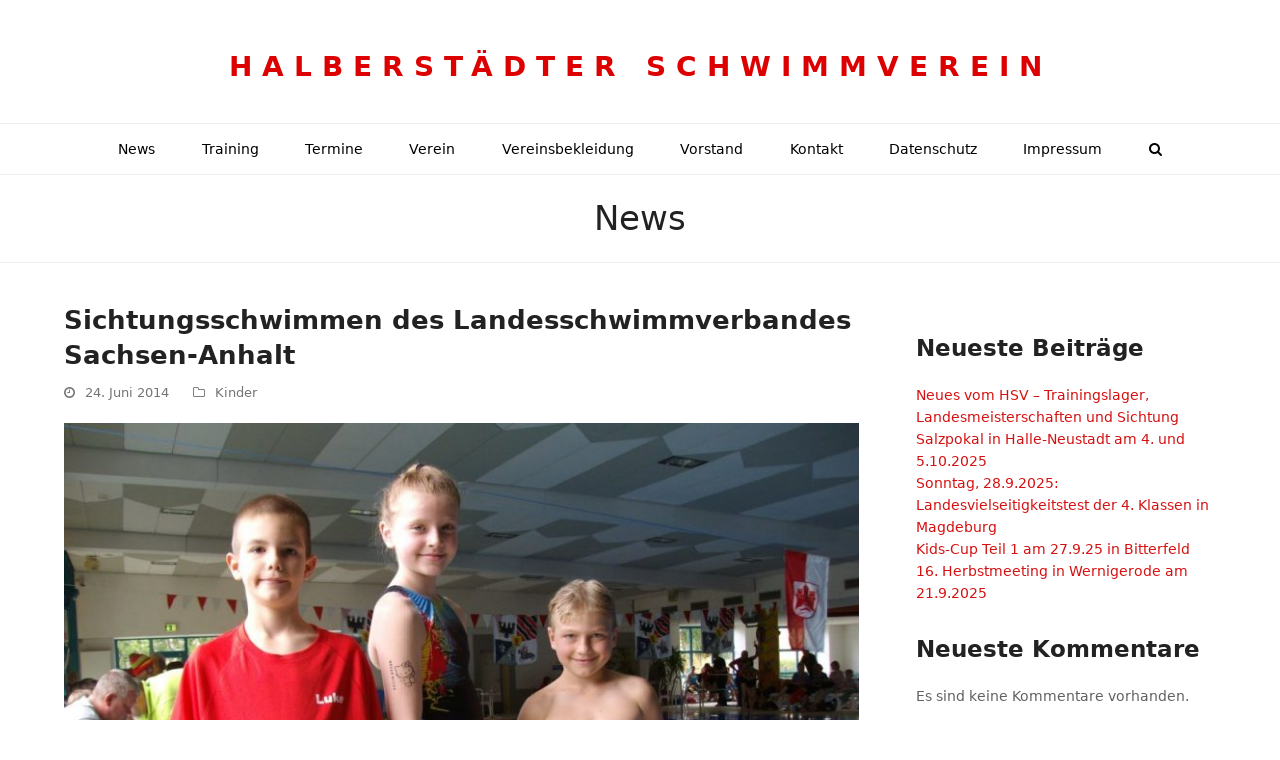

--- FILE ---
content_type: text/html; charset=UTF-8
request_url: https://www.halberstaedter-sv.de/2014/06/24/sichtungsschwimmen-landesschwimmverbandes-sachsen-anhalt/
body_size: 17950
content:
<!doctype html>
<html lang="de" itemscope itemtype="https://schema.org/WebPage" class="wpex-color-scheme-default">
<head>
<meta charset="UTF-8">
<link rel="profile" href="http://gmpg.org/xfn/11">
<!-- Google Analytics Universal --><script>window.ga=window.ga||function(){(ga.q=ga.q||[]).push(arguments)};ga.l=+new Date;ga('create', 'UA-42459031-1', 'auto');ga('send', 'pageview');ga('set', 'anonymizeIp', true);</script><script async src='https://www.google-analytics.com/analytics.js'></script><title>Sichtungsschwimmen des Landesschwimmverbandes Sachsen-Anhalt &#8211; Halberstädter Schwimmverein</title>
<meta name='robots' content='max-image-preview:large' />
<meta name="generator" content="Total WordPress Theme v5.5.2">
<meta name="viewport" content="width=device-width, initial-scale=1">
<link rel='dns-prefetch' href='//www.halberstaedter-sv.de' />
<link rel="alternate" type="application/rss+xml" title="Halberstädter Schwimmverein &raquo; Feed" href="https://www.halberstaedter-sv.de/feed/" />
<link rel="alternate" type="application/rss+xml" title="Halberstädter Schwimmverein &raquo; Kommentar-Feed" href="https://www.halberstaedter-sv.de/comments/feed/" />
<link rel="alternate" type="text/calendar" title="Halberstädter Schwimmverein &raquo; iCal Feed" href="https://www.halberstaedter-sv.de/events/?ical=1" />
<link rel="alternate" type="application/rss+xml" title="Halberstädter Schwimmverein &raquo; Sichtungsschwimmen des Landesschwimmverbandes Sachsen-Anhalt-Kommentar-Feed" href="https://www.halberstaedter-sv.de/2014/06/24/sichtungsschwimmen-landesschwimmverbandes-sachsen-anhalt/feed/" />
<link rel="alternate" title="oEmbed (JSON)" type="application/json+oembed" href="https://www.halberstaedter-sv.de/wp-json/oembed/1.0/embed?url=https%3A%2F%2Fwww.halberstaedter-sv.de%2F2014%2F06%2F24%2Fsichtungsschwimmen-landesschwimmverbandes-sachsen-anhalt%2F" />
<link rel="alternate" title="oEmbed (XML)" type="text/xml+oembed" href="https://www.halberstaedter-sv.de/wp-json/oembed/1.0/embed?url=https%3A%2F%2Fwww.halberstaedter-sv.de%2F2014%2F06%2F24%2Fsichtungsschwimmen-landesschwimmverbandes-sachsen-anhalt%2F&#038;format=xml" />
<style id='wp-img-auto-sizes-contain-inline-css'>
img:is([sizes=auto i],[sizes^="auto," i]){contain-intrinsic-size:3000px 1500px}
/*# sourceURL=wp-img-auto-sizes-contain-inline-css */
</style>
<link rel='stylesheet' id='js_composer_front-css' href='https://www.halberstaedter-sv.de/wp-content/plugins/js_composer/assets/css/js_composer.min.css?ver=6.9.0' media='all' />
<link rel='stylesheet' id='wp-block-library-css' href='https://www.halberstaedter-sv.de/wp-includes/css/dist/block-library/style.min.css?ver=6.9' media='all' />
<style id='wp-block-heading-inline-css'>
h1:where(.wp-block-heading).has-background,h2:where(.wp-block-heading).has-background,h3:where(.wp-block-heading).has-background,h4:where(.wp-block-heading).has-background,h5:where(.wp-block-heading).has-background,h6:where(.wp-block-heading).has-background{padding:1.25em 2.375em}h1.has-text-align-left[style*=writing-mode]:where([style*=vertical-lr]),h1.has-text-align-right[style*=writing-mode]:where([style*=vertical-rl]),h2.has-text-align-left[style*=writing-mode]:where([style*=vertical-lr]),h2.has-text-align-right[style*=writing-mode]:where([style*=vertical-rl]),h3.has-text-align-left[style*=writing-mode]:where([style*=vertical-lr]),h3.has-text-align-right[style*=writing-mode]:where([style*=vertical-rl]),h4.has-text-align-left[style*=writing-mode]:where([style*=vertical-lr]),h4.has-text-align-right[style*=writing-mode]:where([style*=vertical-rl]),h5.has-text-align-left[style*=writing-mode]:where([style*=vertical-lr]),h5.has-text-align-right[style*=writing-mode]:where([style*=vertical-rl]),h6.has-text-align-left[style*=writing-mode]:where([style*=vertical-lr]),h6.has-text-align-right[style*=writing-mode]:where([style*=vertical-rl]){rotate:180deg}
/*# sourceURL=https://www.halberstaedter-sv.de/wp-includes/blocks/heading/style.min.css */
</style>
<style id='wp-block-latest-comments-inline-css'>
ol.wp-block-latest-comments{box-sizing:border-box;margin-left:0}:where(.wp-block-latest-comments:not([style*=line-height] .wp-block-latest-comments__comment)){line-height:1.1}:where(.wp-block-latest-comments:not([style*=line-height] .wp-block-latest-comments__comment-excerpt p)){line-height:1.8}.has-dates :where(.wp-block-latest-comments:not([style*=line-height])),.has-excerpts :where(.wp-block-latest-comments:not([style*=line-height])){line-height:1.5}.wp-block-latest-comments .wp-block-latest-comments{padding-left:0}.wp-block-latest-comments__comment{list-style:none;margin-bottom:1em}.has-avatars .wp-block-latest-comments__comment{list-style:none;min-height:2.25em}.has-avatars .wp-block-latest-comments__comment .wp-block-latest-comments__comment-excerpt,.has-avatars .wp-block-latest-comments__comment .wp-block-latest-comments__comment-meta{margin-left:3.25em}.wp-block-latest-comments__comment-excerpt p{font-size:.875em;margin:.36em 0 1.4em}.wp-block-latest-comments__comment-date{display:block;font-size:.75em}.wp-block-latest-comments .avatar,.wp-block-latest-comments__comment-avatar{border-radius:1.5em;display:block;float:left;height:2.5em;margin-right:.75em;width:2.5em}.wp-block-latest-comments[class*=-font-size] a,.wp-block-latest-comments[style*=font-size] a{font-size:inherit}
/*# sourceURL=https://www.halberstaedter-sv.de/wp-includes/blocks/latest-comments/style.min.css */
</style>
<style id='wp-block-latest-posts-inline-css'>
.wp-block-latest-posts{box-sizing:border-box}.wp-block-latest-posts.alignleft{margin-right:2em}.wp-block-latest-posts.alignright{margin-left:2em}.wp-block-latest-posts.wp-block-latest-posts__list{list-style:none}.wp-block-latest-posts.wp-block-latest-posts__list li{clear:both;overflow-wrap:break-word}.wp-block-latest-posts.is-grid{display:flex;flex-wrap:wrap}.wp-block-latest-posts.is-grid li{margin:0 1.25em 1.25em 0;width:100%}@media (min-width:600px){.wp-block-latest-posts.columns-2 li{width:calc(50% - .625em)}.wp-block-latest-posts.columns-2 li:nth-child(2n){margin-right:0}.wp-block-latest-posts.columns-3 li{width:calc(33.33333% - .83333em)}.wp-block-latest-posts.columns-3 li:nth-child(3n){margin-right:0}.wp-block-latest-posts.columns-4 li{width:calc(25% - .9375em)}.wp-block-latest-posts.columns-4 li:nth-child(4n){margin-right:0}.wp-block-latest-posts.columns-5 li{width:calc(20% - 1em)}.wp-block-latest-posts.columns-5 li:nth-child(5n){margin-right:0}.wp-block-latest-posts.columns-6 li{width:calc(16.66667% - 1.04167em)}.wp-block-latest-posts.columns-6 li:nth-child(6n){margin-right:0}}:root :where(.wp-block-latest-posts.is-grid){padding:0}:root :where(.wp-block-latest-posts.wp-block-latest-posts__list){padding-left:0}.wp-block-latest-posts__post-author,.wp-block-latest-posts__post-date{display:block;font-size:.8125em}.wp-block-latest-posts__post-excerpt,.wp-block-latest-posts__post-full-content{margin-bottom:1em;margin-top:.5em}.wp-block-latest-posts__featured-image a{display:inline-block}.wp-block-latest-posts__featured-image img{height:auto;max-width:100%;width:auto}.wp-block-latest-posts__featured-image.alignleft{float:left;margin-right:1em}.wp-block-latest-posts__featured-image.alignright{float:right;margin-left:1em}.wp-block-latest-posts__featured-image.aligncenter{margin-bottom:1em;text-align:center}
/*# sourceURL=https://www.halberstaedter-sv.de/wp-includes/blocks/latest-posts/style.min.css */
</style>
<style id='wp-block-group-inline-css'>
.wp-block-group{box-sizing:border-box}:where(.wp-block-group.wp-block-group-is-layout-constrained){position:relative}
/*# sourceURL=https://www.halberstaedter-sv.de/wp-includes/blocks/group/style.min.css */
</style>
<style id='global-styles-inline-css'>
:root{--wp--preset--aspect-ratio--square: 1;--wp--preset--aspect-ratio--4-3: 4/3;--wp--preset--aspect-ratio--3-4: 3/4;--wp--preset--aspect-ratio--3-2: 3/2;--wp--preset--aspect-ratio--2-3: 2/3;--wp--preset--aspect-ratio--16-9: 16/9;--wp--preset--aspect-ratio--9-16: 9/16;--wp--preset--color--black: #000000;--wp--preset--color--cyan-bluish-gray: #abb8c3;--wp--preset--color--white: #ffffff;--wp--preset--color--pale-pink: #f78da7;--wp--preset--color--vivid-red: #cf2e2e;--wp--preset--color--luminous-vivid-orange: #ff6900;--wp--preset--color--luminous-vivid-amber: #fcb900;--wp--preset--color--light-green-cyan: #7bdcb5;--wp--preset--color--vivid-green-cyan: #00d084;--wp--preset--color--pale-cyan-blue: #8ed1fc;--wp--preset--color--vivid-cyan-blue: #0693e3;--wp--preset--color--vivid-purple: #9b51e0;--wp--preset--color--accent: #d61111;--wp--preset--color--on-accent: #fff;--wp--preset--gradient--vivid-cyan-blue-to-vivid-purple: linear-gradient(135deg,rgb(6,147,227) 0%,rgb(155,81,224) 100%);--wp--preset--gradient--light-green-cyan-to-vivid-green-cyan: linear-gradient(135deg,rgb(122,220,180) 0%,rgb(0,208,130) 100%);--wp--preset--gradient--luminous-vivid-amber-to-luminous-vivid-orange: linear-gradient(135deg,rgb(252,185,0) 0%,rgb(255,105,0) 100%);--wp--preset--gradient--luminous-vivid-orange-to-vivid-red: linear-gradient(135deg,rgb(255,105,0) 0%,rgb(207,46,46) 100%);--wp--preset--gradient--very-light-gray-to-cyan-bluish-gray: linear-gradient(135deg,rgb(238,238,238) 0%,rgb(169,184,195) 100%);--wp--preset--gradient--cool-to-warm-spectrum: linear-gradient(135deg,rgb(74,234,220) 0%,rgb(151,120,209) 20%,rgb(207,42,186) 40%,rgb(238,44,130) 60%,rgb(251,105,98) 80%,rgb(254,248,76) 100%);--wp--preset--gradient--blush-light-purple: linear-gradient(135deg,rgb(255,206,236) 0%,rgb(152,150,240) 100%);--wp--preset--gradient--blush-bordeaux: linear-gradient(135deg,rgb(254,205,165) 0%,rgb(254,45,45) 50%,rgb(107,0,62) 100%);--wp--preset--gradient--luminous-dusk: linear-gradient(135deg,rgb(255,203,112) 0%,rgb(199,81,192) 50%,rgb(65,88,208) 100%);--wp--preset--gradient--pale-ocean: linear-gradient(135deg,rgb(255,245,203) 0%,rgb(182,227,212) 50%,rgb(51,167,181) 100%);--wp--preset--gradient--electric-grass: linear-gradient(135deg,rgb(202,248,128) 0%,rgb(113,206,126) 100%);--wp--preset--gradient--midnight: linear-gradient(135deg,rgb(2,3,129) 0%,rgb(40,116,252) 100%);--wp--preset--font-size--small: 13px;--wp--preset--font-size--medium: 20px;--wp--preset--font-size--large: 36px;--wp--preset--font-size--x-large: 42px;--wp--preset--spacing--20: 0.44rem;--wp--preset--spacing--30: 0.67rem;--wp--preset--spacing--40: 1rem;--wp--preset--spacing--50: 1.5rem;--wp--preset--spacing--60: 2.25rem;--wp--preset--spacing--70: 3.38rem;--wp--preset--spacing--80: 5.06rem;--wp--preset--shadow--natural: 6px 6px 9px rgba(0, 0, 0, 0.2);--wp--preset--shadow--deep: 12px 12px 50px rgba(0, 0, 0, 0.4);--wp--preset--shadow--sharp: 6px 6px 0px rgba(0, 0, 0, 0.2);--wp--preset--shadow--outlined: 6px 6px 0px -3px rgb(255, 255, 255), 6px 6px rgb(0, 0, 0);--wp--preset--shadow--crisp: 6px 6px 0px rgb(0, 0, 0);}:where(.is-layout-flex){gap: 0.5em;}:where(.is-layout-grid){gap: 0.5em;}body .is-layout-flex{display: flex;}.is-layout-flex{flex-wrap: wrap;align-items: center;}.is-layout-flex > :is(*, div){margin: 0;}body .is-layout-grid{display: grid;}.is-layout-grid > :is(*, div){margin: 0;}:where(.wp-block-columns.is-layout-flex){gap: 2em;}:where(.wp-block-columns.is-layout-grid){gap: 2em;}:where(.wp-block-post-template.is-layout-flex){gap: 1.25em;}:where(.wp-block-post-template.is-layout-grid){gap: 1.25em;}.has-black-color{color: var(--wp--preset--color--black) !important;}.has-cyan-bluish-gray-color{color: var(--wp--preset--color--cyan-bluish-gray) !important;}.has-white-color{color: var(--wp--preset--color--white) !important;}.has-pale-pink-color{color: var(--wp--preset--color--pale-pink) !important;}.has-vivid-red-color{color: var(--wp--preset--color--vivid-red) !important;}.has-luminous-vivid-orange-color{color: var(--wp--preset--color--luminous-vivid-orange) !important;}.has-luminous-vivid-amber-color{color: var(--wp--preset--color--luminous-vivid-amber) !important;}.has-light-green-cyan-color{color: var(--wp--preset--color--light-green-cyan) !important;}.has-vivid-green-cyan-color{color: var(--wp--preset--color--vivid-green-cyan) !important;}.has-pale-cyan-blue-color{color: var(--wp--preset--color--pale-cyan-blue) !important;}.has-vivid-cyan-blue-color{color: var(--wp--preset--color--vivid-cyan-blue) !important;}.has-vivid-purple-color{color: var(--wp--preset--color--vivid-purple) !important;}.has-black-background-color{background-color: var(--wp--preset--color--black) !important;}.has-cyan-bluish-gray-background-color{background-color: var(--wp--preset--color--cyan-bluish-gray) !important;}.has-white-background-color{background-color: var(--wp--preset--color--white) !important;}.has-pale-pink-background-color{background-color: var(--wp--preset--color--pale-pink) !important;}.has-vivid-red-background-color{background-color: var(--wp--preset--color--vivid-red) !important;}.has-luminous-vivid-orange-background-color{background-color: var(--wp--preset--color--luminous-vivid-orange) !important;}.has-luminous-vivid-amber-background-color{background-color: var(--wp--preset--color--luminous-vivid-amber) !important;}.has-light-green-cyan-background-color{background-color: var(--wp--preset--color--light-green-cyan) !important;}.has-vivid-green-cyan-background-color{background-color: var(--wp--preset--color--vivid-green-cyan) !important;}.has-pale-cyan-blue-background-color{background-color: var(--wp--preset--color--pale-cyan-blue) !important;}.has-vivid-cyan-blue-background-color{background-color: var(--wp--preset--color--vivid-cyan-blue) !important;}.has-vivid-purple-background-color{background-color: var(--wp--preset--color--vivid-purple) !important;}.has-black-border-color{border-color: var(--wp--preset--color--black) !important;}.has-cyan-bluish-gray-border-color{border-color: var(--wp--preset--color--cyan-bluish-gray) !important;}.has-white-border-color{border-color: var(--wp--preset--color--white) !important;}.has-pale-pink-border-color{border-color: var(--wp--preset--color--pale-pink) !important;}.has-vivid-red-border-color{border-color: var(--wp--preset--color--vivid-red) !important;}.has-luminous-vivid-orange-border-color{border-color: var(--wp--preset--color--luminous-vivid-orange) !important;}.has-luminous-vivid-amber-border-color{border-color: var(--wp--preset--color--luminous-vivid-amber) !important;}.has-light-green-cyan-border-color{border-color: var(--wp--preset--color--light-green-cyan) !important;}.has-vivid-green-cyan-border-color{border-color: var(--wp--preset--color--vivid-green-cyan) !important;}.has-pale-cyan-blue-border-color{border-color: var(--wp--preset--color--pale-cyan-blue) !important;}.has-vivid-cyan-blue-border-color{border-color: var(--wp--preset--color--vivid-cyan-blue) !important;}.has-vivid-purple-border-color{border-color: var(--wp--preset--color--vivid-purple) !important;}.has-vivid-cyan-blue-to-vivid-purple-gradient-background{background: var(--wp--preset--gradient--vivid-cyan-blue-to-vivid-purple) !important;}.has-light-green-cyan-to-vivid-green-cyan-gradient-background{background: var(--wp--preset--gradient--light-green-cyan-to-vivid-green-cyan) !important;}.has-luminous-vivid-amber-to-luminous-vivid-orange-gradient-background{background: var(--wp--preset--gradient--luminous-vivid-amber-to-luminous-vivid-orange) !important;}.has-luminous-vivid-orange-to-vivid-red-gradient-background{background: var(--wp--preset--gradient--luminous-vivid-orange-to-vivid-red) !important;}.has-very-light-gray-to-cyan-bluish-gray-gradient-background{background: var(--wp--preset--gradient--very-light-gray-to-cyan-bluish-gray) !important;}.has-cool-to-warm-spectrum-gradient-background{background: var(--wp--preset--gradient--cool-to-warm-spectrum) !important;}.has-blush-light-purple-gradient-background{background: var(--wp--preset--gradient--blush-light-purple) !important;}.has-blush-bordeaux-gradient-background{background: var(--wp--preset--gradient--blush-bordeaux) !important;}.has-luminous-dusk-gradient-background{background: var(--wp--preset--gradient--luminous-dusk) !important;}.has-pale-ocean-gradient-background{background: var(--wp--preset--gradient--pale-ocean) !important;}.has-electric-grass-gradient-background{background: var(--wp--preset--gradient--electric-grass) !important;}.has-midnight-gradient-background{background: var(--wp--preset--gradient--midnight) !important;}.has-small-font-size{font-size: var(--wp--preset--font-size--small) !important;}.has-medium-font-size{font-size: var(--wp--preset--font-size--medium) !important;}.has-large-font-size{font-size: var(--wp--preset--font-size--large) !important;}.has-x-large-font-size{font-size: var(--wp--preset--font-size--x-large) !important;}
/*# sourceURL=global-styles-inline-css */
</style>

<style id='classic-theme-styles-inline-css'>
/*! This file is auto-generated */
.wp-block-button__link{color:#fff;background-color:#32373c;border-radius:9999px;box-shadow:none;text-decoration:none;padding:calc(.667em + 2px) calc(1.333em + 2px);font-size:1.125em}.wp-block-file__button{background:#32373c;color:#fff;text-decoration:none}
/*# sourceURL=/wp-includes/css/classic-themes.min.css */
</style>
<link rel='stylesheet' id='wpex-the-events-calendar-css' href='https://www.halberstaedter-sv.de/wp-content/themes/Total/assets/css/wpex-the-events-calendar.css?ver=6.9' media='all' />
<link rel='stylesheet' id='wpex-style-css' href='https://www.halberstaedter-sv.de/wp-content/themes/Total/style.css?ver=5.5.2' media='all' />
<link rel='stylesheet' id='wpex-mobile-menu-breakpoint-max-css' href='https://www.halberstaedter-sv.de/wp-content/themes/Total/assets/css/wpex-mobile-menu-breakpoint-max.css?ver=5.5.2' media='only screen and (max-width:959px)' />
<link rel='stylesheet' id='wpex-mobile-menu-breakpoint-min-css' href='https://www.halberstaedter-sv.de/wp-content/themes/Total/assets/css/wpex-mobile-menu-breakpoint-min.css?ver=5.5.2' media='only screen and (min-width:960px)' />
<link rel='stylesheet' id='wpex-wpbakery-css' href='https://www.halberstaedter-sv.de/wp-content/themes/Total/assets/css/wpex-wpbakery.css?ver=5.5.2' media='all' />
<link rel='stylesheet' id='ticons-css' href='https://www.halberstaedter-sv.de/wp-content/themes/Total/assets/lib/ticons/css/ticons.min.css?ver=5.5.2' media='all' />
<link rel='stylesheet' id='vcex-shortcodes-css' href='https://www.halberstaedter-sv.de/wp-content/themes/Total/assets/css/vcex-shortcodes.css?ver=5.5.2' media='all' />
<script src="https://www.halberstaedter-sv.de/wp-includes/js/jquery/jquery.min.js?ver=3.7.1" id="jquery-core-js"></script>
<script src="https://www.halberstaedter-sv.de/wp-includes/js/jquery/jquery-migrate.min.js?ver=3.4.1" id="jquery-migrate-js"></script>
<link rel="https://api.w.org/" href="https://www.halberstaedter-sv.de/wp-json/" /><link rel="alternate" title="JSON" type="application/json" href="https://www.halberstaedter-sv.de/wp-json/wp/v2/posts/1421" /><link rel="EditURI" type="application/rsd+xml" title="RSD" href="https://www.halberstaedter-sv.de/xmlrpc.php?rsd" />
<meta name="generator" content="WordPress 6.9" />
<link rel="canonical" href="https://www.halberstaedter-sv.de/2014/06/24/sichtungsschwimmen-landesschwimmverbandes-sachsen-anhalt/" />
<link rel='shortlink' href='https://www.halberstaedter-sv.de/?p=1421' />
<meta name="tec-api-version" content="v1"><meta name="tec-api-origin" content="https://www.halberstaedter-sv.de"><link rel="alternate" href="https://www.halberstaedter-sv.de/wp-json/tribe/events/v1/" /><link rel="preload" href="https://www.halberstaedter-sv.de/wp-content/themes/Total/assets/lib/ticons/fonts/ticons.woff2" type="font/woff2" as="font" crossorigin><noscript><style>body:not(.content-full-screen) .wpex-vc-row-stretched[data-vc-full-width-init="false"]{visibility:visible;}</style></noscript><link rel="icon" href="https://www.halberstaedter-sv.de/wp-content/uploads/2022/10/cropped-301847146_366064255736382_8860791200547027028_n-32x32.png" sizes="32x32" />
<link rel="icon" href="https://www.halberstaedter-sv.de/wp-content/uploads/2022/10/cropped-301847146_366064255736382_8860791200547027028_n-192x192.png" sizes="192x192" />
<link rel="apple-touch-icon" href="https://www.halberstaedter-sv.de/wp-content/uploads/2022/10/cropped-301847146_366064255736382_8860791200547027028_n-180x180.png" />
<meta name="msapplication-TileImage" content="https://www.halberstaedter-sv.de/wp-content/uploads/2022/10/cropped-301847146_366064255736382_8860791200547027028_n-270x270.png" />
<script>function setREVStartSize(e){
			//window.requestAnimationFrame(function() {
				window.RSIW = window.RSIW===undefined ? window.innerWidth : window.RSIW;
				window.RSIH = window.RSIH===undefined ? window.innerHeight : window.RSIH;
				try {
					var pw = document.getElementById(e.c).parentNode.offsetWidth,
						newh;
					pw = pw===0 || isNaN(pw) || (e.l=="fullwidth" || e.layout=="fullwidth") ? window.RSIW : pw;
					e.tabw = e.tabw===undefined ? 0 : parseInt(e.tabw);
					e.thumbw = e.thumbw===undefined ? 0 : parseInt(e.thumbw);
					e.tabh = e.tabh===undefined ? 0 : parseInt(e.tabh);
					e.thumbh = e.thumbh===undefined ? 0 : parseInt(e.thumbh);
					e.tabhide = e.tabhide===undefined ? 0 : parseInt(e.tabhide);
					e.thumbhide = e.thumbhide===undefined ? 0 : parseInt(e.thumbhide);
					e.mh = e.mh===undefined || e.mh=="" || e.mh==="auto" ? 0 : parseInt(e.mh,0);
					if(e.layout==="fullscreen" || e.l==="fullscreen")
						newh = Math.max(e.mh,window.RSIH);
					else{
						e.gw = Array.isArray(e.gw) ? e.gw : [e.gw];
						for (var i in e.rl) if (e.gw[i]===undefined || e.gw[i]===0) e.gw[i] = e.gw[i-1];
						e.gh = e.el===undefined || e.el==="" || (Array.isArray(e.el) && e.el.length==0)? e.gh : e.el;
						e.gh = Array.isArray(e.gh) ? e.gh : [e.gh];
						for (var i in e.rl) if (e.gh[i]===undefined || e.gh[i]===0) e.gh[i] = e.gh[i-1];
											
						var nl = new Array(e.rl.length),
							ix = 0,
							sl;
						e.tabw = e.tabhide>=pw ? 0 : e.tabw;
						e.thumbw = e.thumbhide>=pw ? 0 : e.thumbw;
						e.tabh = e.tabhide>=pw ? 0 : e.tabh;
						e.thumbh = e.thumbhide>=pw ? 0 : e.thumbh;
						for (var i in e.rl) nl[i] = e.rl[i]<window.RSIW ? 0 : e.rl[i];
						sl = nl[0];
						for (var i in nl) if (sl>nl[i] && nl[i]>0) { sl = nl[i]; ix=i;}
						var m = pw>(e.gw[ix]+e.tabw+e.thumbw) ? 1 : (pw-(e.tabw+e.thumbw)) / (e.gw[ix]);
						newh =  (e.gh[ix] * m) + (e.tabh + e.thumbh);
					}
					var el = document.getElementById(e.c);
					if (el!==null && el) el.style.height = newh+"px";
					el = document.getElementById(e.c+"_wrapper");
					if (el!==null && el) {
						el.style.height = newh+"px";
						el.style.display = "block";
					}
				} catch(e){
					console.log("Failure at Presize of Slider:" + e)
				}
			//});
		  };</script>
<noscript><style> .wpb_animate_when_almost_visible { opacity: 1; }</style></noscript><style data-type="wpex-css" id="wpex-css">/*TYPOGRAPHY*/body{font-size:14px}#site-logo .site-logo-text{font-weight:700;font-size:28px;letter-spacing:10px;text-transform:uppercase}.main-navigation-ul .link-inner{font-size:1em}.page-header .page-header-title{text-transform:capitalize}.page-header .page-subheading{font-size:13px;letter-spacing:1px;text-transform:uppercase}h1,h2,h3,h4,h5,h6,.theme-heading,.page-header-title,.wpex-heading,.vcex-heading,.entry-title,.wpex-font-heading{font-weight:700}.theme-heading{color:#0a0a0a;margin:0 0 25px}@media(max-width:479px){#site-logo .site-logo-text{font-size:10px}}/*ADVANCED STYLING CSS*/#site-logo .logo-img{max-height:70px;width:auto}/*CUSTOMIZER STYLING*/:root{--wpex-accent:#d61111;--wpex-accent-alt:#d61111;--wpex-btn-padding:10px 20px;--wpex-btn-border-radius:0px;--wpex-btn-bg:#000000;--wpex-hover-btn-bg:#333333;--wpex-site-logo-color:#dd0000;--wpex-vc-column-inner-margin-bottom:40px}.page-header-disabled:not(.has-overlay-header):not(.no-header-margin) #content-wrap{padding-top:30px}.page-header.wpex-supports-mods{padding-top:18px;padding-bottom:18px}.style-custom .wpex-social-share__link{color:#ffffff}.style-custom .wpex-social-share__link{background-color:#000000}#site-scroll-top{min-width:40px;min-height:40px;font-size:24px;margin-right:20px;margin-bottom:20px;background-color:#efefef;color:#000000}#site-scroll-top:hover{background-color:#000000;color:#ffffff}:root,.boxed-main-layout.wpex-responsive #wrap{--wpex-container-width:1200px}.header-padding{padding-top:50px;padding-bottom:40px}#site-navigation-wrap{--wpex-main-nav-link-padding-x:10px;--wpex-main-nav-link-color:#000000;--wpex-hover-main-nav-link-color:#000000;--wpex-active-main-nav-link-color:#000000;--wpex-hover-main-nav-link-color:#d61111;--wpex-active-main-nav-link-color:#d61111}.author-bio{background-color:#ffffff;margin:60px 0;border-width:1px 0}#footer-bottom{background-color:#f7f7f7;color:#757575;--wpex-text-2:#757575;--wpex-link-color:#757575;--wpex-hover-link-color:#757575;--wpex-hover-link-color:#000000}</style><link rel='stylesheet' id='rs-plugin-settings-css' href='https://www.halberstaedter-sv.de/wp-content/plugins/revslider/public/assets/css/rs6.css?ver=6.5.31' media='all' />
<style id='rs-plugin-settings-inline-css'>
#rs-demo-id {}
/*# sourceURL=rs-plugin-settings-inline-css */
</style>
</head>

<body class="wp-singular post-template-default single single-post postid-1421 single-format-standard wp-embed-responsive wp-theme-Total tribe-no-js wpex-theme wpex-responsive full-width-main-layout no-composer wpex-live-site site-full-width content-right-sidebar has-sidebar post-in-category-kinder sidebar-widget-icons hasnt-overlay-header wpex-mobile-toggle-menu-icon_buttons has-mobile-menu wpex-share-p-horizontal wpex-no-js wpb-js-composer js-comp-ver-6.9.0 vc_responsive">

	
	
	
<a href="#content" class="skip-to-content">Überspringen zu Hauptinhalt</a><span data-ls_id="#site_top"></span>
	<div id="outer-wrap" class="wpex-overflow-hidden">

		
		<div id="wrap" class="wpex-clr">

			


	<header id="site-header" class="header-three dyn-styles wpex-relative wpex-clr" itemscope="itemscope" itemtype="https://schema.org/WPHeader">

		
		<div id="site-header-inner" class="header-three-inner header-padding container wpex-relative wpex-h-100 wpex-py-30 wpex-clr">
<div id="site-logo" class="site-branding header-three-logo logo-padding wpex-table">
	<div id="site-logo-inner" class="wpex-table-cell wpex-align-middle wpex-clr"><a id="site-logo-link" href="https://www.halberstaedter-sv.de/" rel="home" class="site-logo-text">Halberstädter Schwimmverein</a></div>

</div>
<div id="mobile-menu" class="wpex-mobile-menu-toggle show-at-mm-breakpoint wpex-flex wpex-items-center wpex-absolute wpex-top-50 -wpex-translate-y-50 wpex-right-0">
	<div class="wpex-inline-flex wpex-items-center">
						<a href="#" class="mobile-menu-toggle" role="button" aria-label="Toggle mobile menu" aria-expanded="false"><span class="mobile-menu-toggle__icon wpex-flex"><span class="wpex-hamburger-icon wpex-hamburger-icon--inactive wpex-hamburger-icon--animate" aria-hidden="true"><span></span></span></span></a>			</div>
</div></div>

		
	
	<div id="site-navigation-wrap" class="navbar-style-three navbar-fixed-line-height fixed-nav hide-at-mm-breakpoint wpex-clr">

		<nav id="site-navigation" class="navigation main-navigation main-navigation-three container wpex-relative wpex-clr" itemscope="itemscope" itemtype="https://schema.org/SiteNavigationElement" aria-label="Main menu">

			
				<ul id="menu-main" class="main-navigation-ul dropdown-menu wpex-dropdown-menu wpex-dropdown-menu--onhover"><li id="menu-item-511" class="menu-item menu-item-type-post_type menu-item-object-page menu-item-home menu-item-511"><a href="https://www.halberstaedter-sv.de/"><span class="link-inner">News</span></a></li>
<li id="menu-item-596" class="menu-item menu-item-type-post_type menu-item-object-page menu-item-596"><a href="https://www.halberstaedter-sv.de/training/"><span class="link-inner">Training</span></a></li>
<li id="menu-item-648" class="menu-item menu-item-type-post_type menu-item-object-page menu-item-has-children dropdown menu-item-648"><a href="https://www.halberstaedter-sv.de/termine/"><span class="link-inner">Termine</span></a>
<ul class="sub-menu">
	<li id="menu-item-4611" class="menu-item menu-item-type-taxonomy menu-item-object-tribe_events_cat menu-item-4611"><a href="https://www.halberstaedter-sv.de/events/kategorie/kinder/"><span class="link-inner">Kinder</span></a></li>
	<li id="menu-item-4612" class="menu-item menu-item-type-taxonomy menu-item-object-tribe_events_cat menu-item-4612"><a href="https://www.halberstaedter-sv.de/events/kategorie/master/"><span class="link-inner">Master</span></a></li>
</ul>
</li>
<li id="menu-item-518" class="menu-item menu-item-type-post_type menu-item-object-page menu-item-518"><a href="https://www.halberstaedter-sv.de/verein/"><span class="link-inner">Verein</span></a></li>
<li id="menu-item-5065" class="menu-item menu-item-type-custom menu-item-object-custom menu-item-has-children dropdown menu-item-5065"><a target="_blank" href="https://www.schwimm-sport-shop.de/vereine?cat=3876"><span class="link-inner">Vereinsbekleidung</span></a>
<ul class="sub-menu">
	<li id="menu-item-5066" class="menu-item menu-item-type-post_type menu-item-object-page menu-item-5066"><a href="https://www.halberstaedter-sv.de/informationen-zur-vereinsbekleidung/"><span class="link-inner">Informationen zur Vereinsbekleidung</span></a></li>
</ul>
</li>
<li id="menu-item-575" class="menu-item menu-item-type-post_type menu-item-object-page menu-item-575"><a href="https://www.halberstaedter-sv.de/vorstand/"><span class="link-inner">Vorstand</span></a></li>
<li id="menu-item-617" class="menu-item menu-item-type-post_type menu-item-object-page menu-item-617"><a href="https://www.halberstaedter-sv.de/kontakt/"><span class="link-inner">Kontakt</span></a></li>
<li id="menu-item-626" class="menu-item menu-item-type-post_type menu-item-object-page menu-item-privacy-policy menu-item-626"><a rel="privacy-policy" href="https://www.halberstaedter-sv.de/datenschutzerklaerung/"><span class="link-inner">Datenschutz</span></a></li>
<li id="menu-item-618" class="menu-item menu-item-type-post_type menu-item-object-page menu-item-618"><a href="https://www.halberstaedter-sv.de/impressum/"><span class="link-inner">Impressum</span></a></li>
<li class="search-toggle-li menu-item wpex-menu-extra no-icon-margin"><a href="#" class="site-search-toggle search-overlay-toggle" role="button" aria-expanded="false" aria-controls="wpex-searchform-overlay" aria-label="Suche"><span class="link-inner"><span class="wpex-menu-search-text">Suche</span><span class="wpex-menu-search-icon ticon ticon-search" aria-hidden="true"></span></span></a></li></ul>
			
		</nav>

	</div>

	

	</header>



			
			<main id="main" class="site-main wpex-clr">

				
<header class="page-header centered-minimal-page-header wpex-supports-mods wpex-relative wpex-mb-40 wpex-surface-1 wpex-py-30 wpex-border-t wpex-border-b wpex-border-solid wpex-border-main wpex-text-2 wpex-text-center">

	
	<div class="page-header-inner container">
<div class="page-header-content">

<span class="page-header-title wpex-block wpex-m-0 wpex-inherit-font-family wpex-not-italic wpex-tracking-normal wpex-leading-normal wpex-font-normal wpex-text-5xl wpex-text-1">

	<span>News</span>

</span>

</div></div>

	
</header>


	<div id="content-wrap" class="container wpex-clr">

		
		<div id="primary" class="content-area wpex-clr">

			
			<div id="content" class="site-content wpex-clr">

				
				
<article id="single-blocks" class="single-blog-article wpex-first-mt-0 wpex-clr">
<header class="single-blog-header wpex-mb-10">
	<h1 class="single-post-title entry-title wpex-text-3xl" itemprop="headline">Sichtungsschwimmen des Landesschwimmverbandes Sachsen-Anhalt</h1>
</header>
<ul class="meta wpex-text-sm wpex-text-3 wpex-mb-20 wpex-last-mr-0">    <li class="meta-date"><span class="meta-icon ticon ticon-clock-o" aria-hidden="true"></span><time class="updated" datetime="2014-06-24" itemprop="datePublished" pubdate>24. Juni 2014</time></li>
<li class="meta-category"><span class="meta-icon ticon ticon-folder-o" aria-hidden="true"></span><a href="https://www.halberstaedter-sv.de/category/kinder/" class="term-65">Kinder</a></li></ul>
	<div id="post-media" class="single-blog-media single-media wpex-relative wpex-mb-20">

	<img loading="lazy" class="blog-single-media-img wpex-align-middle" itemprop="image" src="https://www.halberstaedter-sv.de/wp-content/uploads/2014/06/Sichtungsschwimmen-des-Landesschwimmverbandes-Sachsen-Anhalt--center-top-825x500.jpg" alt="" width="825" height="500">

</div>


<div class="single-blog-content entry wpex-mt-20 wpex-mb-40 wpex-clr" itemprop="text"><p>Wie in jedem Jahr führte der LSV für die Kinder der 2en Klasse ein Sichtungsschwimmen durch. Vom Halberstädter SV nahmen <strong>Sophie Prange</strong>, <strong>Julian Eckhardt</strong> und <strong>Luke Jordan</strong> teil.</p>
<p>Insgesamt waren 43 Jungen und 31 Mädchen am Start und schwammen um gute Zeiten und Platzierungen.</p>
<p>Die Kinder wurden vom Ritter Hoffmann (Vorsitzender des Wernigeröder SV) und Königin Karmela Ertel (Landestrainerin) traditionell in der Kleidung mittelalterlicher Zeiten empfangen. Auch die Kampfrichter waren als Bettler, Edelfrauen und  –männer, Mönche und Hexen u.ä. gewandet und stoppten auf herkömmlichen, neumodischen Stoppuhren die Zeiten der Kinder. Eine Marketenderfrau zeigte Messerwerfen, Feuerspucken und jonglierte mit brennenden Messern. Die ganze Schwimmhalle war ausgeschmückt mit mittelalterlichen Gegenständen und Zierrat und Waffen.</p>
<p>Die Halberstädter schlugen sich ganz ordentlich und Platzierungen unter den besten 10 sind hier so hoch zu werten, wie eine Goldmedaille. Gewonnen hätten so eine denn dann Sophie über 25 m B mit ihrem 10. Platz und Luke Jordan mit seinem 8. Platz über 25 m Schmetterlingbeine in der Rückenlage. Auch der 15. Platz von Sophie über 25m R, der 14. Platz von Luke über 25m B und der 18. Platz von Julian über 25m B waren sehr gut.</p>
<p align="center"><b><span style="text-decoration: underline;">Weiter so Ihr Drei!!!</span></b></p>
<p style="text-align: left;" align="center"><strong><a title="Ergebnisse Sichtungsschwimmen des Landesschwimmverbandes Sachsen-Anhalt für die 2. Klassen am 21.06.2014 in Wernigerode" href="https://www.halberstaedter-sv.de/wp-content/uploads/2014/06/Ergebnisse-Sichtungsschwimmen-des-Landesschwimmverbandes-Sachsen-Anhalt-.pdf" target="_blank" rel="noopener">Ergebnisse Sichtungsschwimmen des Landesschwimmverbandes Sachsen-Anhalt für die 2. Klassen</a></strong></p>
<p align="center">
</div>


		<div class="wpex-social-share style-custom position-horizontal wpex-mx-auto wpex-mb-40" data-source="https%3A%2F%2Fwww.halberstaedter-sv.de%2F" data-url="https%3A%2F%2Fwww.halberstaedter-sv.de%2F2014%2F06%2F24%2Fsichtungsschwimmen-landesschwimmverbandes-sachsen-anhalt%2F" data-title="Sichtungsschwimmen des Landesschwimmverbandes Sachsen-Anhalt" data-image="https%3A%2F%2Fwww.halberstaedter-sv.de%2Fwp-content%2Fuploads%2F2014%2F06%2FSichtungsschwimmen-des-Landesschwimmverbandes-Sachsen-Anhalt-.jpg" data-summary="Wie%20in%20jedem%20Jahr%20f%C3%BChrte%20der%20LSV%20f%C3%BCr%20die%20Kinder%20der%202en%20Klasse%20ein%20Sichtungsschwimmen%20durch.%20Vom%20Halberst%C3%A4dter%20SV%20nahmen%20Sophie%20Prange%2C%20Julian%20Eckhardt%20und%20Luke%20Jordan%20teil.%20Insgesamt%20waren%2043%20Jungen%20und%2031%20M%C3%A4dchen%20am%20Start%20und%20schwammen%20um%20gute%20Zeiten%20und%20Platzierungen." data-email-subject="Ich wollte, dass du diesen Link siehst." data-email-body="Ich wollte, dass du diesen Link siehst. https%3A%2F%2Fwww.halberstaedter-sv.de%2F2014%2F06%2F24%2Fsichtungsschwimmen-landesschwimmverbandes-sachsen-anhalt%2F" data-specs="menubar=no,toolbar=no,resizable=yes,scrollbars=yes,height=600,width=600">

			<h3 class="theme-heading plain social-share-title"><span class="text">Teilen Sie dies</span></h3>
			
	<ul class="wpex-social-share__list wpex-flex wpex-flex-wrap">
			<li class="wpex-social-share__item">

				
					<a href="#" role="button" class="wpex-social-share__link wpex-twitter wpex-rounded-full">

				
					<span class="wpex-social-share__icon"><span class="ticon ticon-twitter" aria-hidden="true"></span></span>
											<span class="wpex-social-share__label wpex-label">Twitter</span>
					
				</a>

			</li>

		
			<li class="wpex-social-share__item">

				
					<a href="#" role="button" class="wpex-social-share__link wpex-facebook wpex-rounded-full">

				
					<span class="wpex-social-share__icon"><span class="ticon ticon-facebook" aria-hidden="true"></span></span>
											<span class="wpex-social-share__label wpex-label">Facebook</span>
					
				</a>

			</li>

		
			<li class="wpex-social-share__item">

				
					<a href="#" role="button" class="wpex-social-share__link wpex-linkedin wpex-rounded-full">

				
					<span class="wpex-social-share__icon"><span class="ticon ticon-linkedin" aria-hidden="true"></span></span>
											<span class="wpex-social-share__label wpex-label">LinkedIn</span>
					
				</a>

			</li>

		
			<li class="wpex-social-share__item">

				
					<a href="#" role="button" class="wpex-social-share__link wpex-email wpex-rounded-full">

				
					<span class="wpex-social-share__icon"><span class="ticon ticon-envelope" aria-hidden="true"></span></span>
											<span class="wpex-social-share__label wpex-label">E-Mail</span>
					
				</a>

			</li>

		</ul>

	
		</div>

	
 
	<div class="related-posts wpex-overflow-hidden wpex-mb-40 wpex-clr">

		<h3 class="theme-heading plain related-posts-title"><span class="text">Frühere Beiträge</span></h3>
		<div class="wpex-row wpex-clr">

			
<article class="related-post col span_1_of_3 col-1 wpex-clr post-5255 post type-post status-publish format-standard has-post-thumbnail hentry category-kinder category-master tag-trainingslager entry has-media">

	
		<div class="related-post-inner wpex-flex-grow">

			
				<figure class="related-post-figure wpex-mb-15 wpex-relative overlay-parent overlay-parent-category-tag">
					<a href="https://www.halberstaedter-sv.de/2025/11/18/neues-vom-hsv-trainingslager-landesmeisterschaften-und-sichtung/" title="Neues vom HSV – Trainingslager, Landesmeisterschaften und Sichtung" class="related-post-thumb wpex-image-hover opacity">
						<img loading="lazy" class="wpex-align-middle" src="https://www.halberstaedter-sv.de/wp-content/uploads/2025/11/Gruppenfoto-scaled-825x500.jpg" alt="" srcset="https://www.halberstaedter-sv.de/wp-content/uploads/2025/11/Gruppenfoto-scaled-825x500.jpg 825w, https://www.halberstaedter-sv.de/wp-content/uploads/2025/11/Gruppenfoto-scaled-825x500@2x.jpg 1650w, https://www.halberstaedter-sv.de/wp-content/uploads/2025/11/Gruppenfoto-scaled-825x500@2x.jpg 2x" width="825" height="500">																	</a>
					
<div class="overlay-category-tag theme-overlay wpex-absolute wpex-top-0 wpex-left-0 wpex-z-10 wpex-uppercase wpex-text-xs wpex-font-semibold wpex-clr"><a href="https://www.halberstaedter-sv.de/category/kinder/" class="term-kinder count-1 wpex-block wpex-float-left wpex-mr-5 wpex-mb-5 wpex-text-white wpex-hover-text-white wpex-bg-black wpex-py-5 wpex-px-10 wpex-no-underline wpex-transition-colors wpex-duration-200 has-term-65-background-color">Kinder</a><a href="https://www.halberstaedter-sv.de/category/master/" class="term-master count-2 wpex-block wpex-float-left wpex-mr-5 wpex-mb-5 wpex-text-white wpex-hover-text-white wpex-bg-black wpex-py-5 wpex-px-10 wpex-no-underline wpex-transition-colors wpex-duration-200 has-term-37-background-color">Masters</a></div>				</figure>

			
			
				<div class="related-post-content wpex-clr">

					<div class="related-post-title entry-title wpex-mb-5">
						<a href="https://www.halberstaedter-sv.de/2025/11/18/neues-vom-hsv-trainingslager-landesmeisterschaften-und-sichtung/">Neues vom HSV – Trainingslager, Landesmeisterschaften und Sichtung</a>
					</div>

					<div class="related-post-excerpt wpex-text-sm wpex-leading-normal wpex-last-mb-0 wpex-clr"><p>Erfolgreiche Aktive des HSV am Start Vom 19.-23.10.2025 fand in Northeim das Trainingslager des Halberstädter&hellip;</p></div>

				</div>

			
		</div>

	
</article>
<article class="related-post col span_1_of_3 col-2 wpex-clr post-5249 post type-post status-publish format-standard has-post-thumbnail hentry category-kinder tag-halberstadt tag-halle tag-halle-neustadt tag-salzlandpokal entry has-media">

	
		<div class="related-post-inner wpex-flex-grow">

			
				<figure class="related-post-figure wpex-mb-15 wpex-relative overlay-parent overlay-parent-category-tag">
					<a href="https://www.halberstaedter-sv.de/2025/10/18/salzpokal-in-halle-neustadt-am-4-und-5-10-2025/" title="Salzpokal in Halle-Neustadt am 4. und 5.10.2025" class="related-post-thumb wpex-image-hover opacity">
						<img loading="lazy" class="wpex-align-middle" src="https://www.halberstaedter-sv.de/wp-content/uploads/2025/10/Gruppe-scaled-e1760801326707-825x500.jpg" alt="" srcset="https://www.halberstaedter-sv.de/wp-content/uploads/2025/10/Gruppe-scaled-e1760801326707-825x500.jpg 825w, https://www.halberstaedter-sv.de/wp-content/uploads/2025/10/Gruppe-scaled-e1760801326707-825x500@2x.jpg 1650w, https://www.halberstaedter-sv.de/wp-content/uploads/2025/10/Gruppe-scaled-e1760801326707-825x500@2x.jpg 2x" width="825" height="500">																	</a>
					
<div class="overlay-category-tag theme-overlay wpex-absolute wpex-top-0 wpex-left-0 wpex-z-10 wpex-uppercase wpex-text-xs wpex-font-semibold wpex-clr"><a href="https://www.halberstaedter-sv.de/category/kinder/" class="term-kinder count-1 wpex-block wpex-float-left wpex-mr-5 wpex-mb-5 wpex-text-white wpex-hover-text-white wpex-bg-black wpex-py-5 wpex-px-10 wpex-no-underline wpex-transition-colors wpex-duration-200 has-term-65-background-color">Kinder</a></div>				</figure>

			
			
				<div class="related-post-content wpex-clr">

					<div class="related-post-title entry-title wpex-mb-5">
						<a href="https://www.halberstaedter-sv.de/2025/10/18/salzpokal-in-halle-neustadt-am-4-und-5-10-2025/">Salzpokal in Halle-Neustadt am 4. und 5.10.2025</a>
					</div>

					<div class="related-post-excerpt wpex-text-sm wpex-leading-normal wpex-last-mb-0 wpex-clr"><p>Tilda Dünhaupt und Emma Heinemann wieder erfolgreiche Medaillengewinnerinnen Neues Wochenende – neuer Wettkampfmarathon. Und dieses&hellip;</p></div>

				</div>

			
		</div>

	
</article>
<article class="related-post col span_1_of_3 col-3 wpex-clr post-5241 post type-post status-publish format-standard has-post-thumbnail hentry category-kinder tag-halberstadt tag-landesvielseitigkeitstest tag-magdeburg entry has-media">

	
		<div class="related-post-inner wpex-flex-grow">

			
				<figure class="related-post-figure wpex-mb-15 wpex-relative overlay-parent overlay-parent-category-tag">
					<a href="https://www.halberstaedter-sv.de/2025/10/18/sonntag-28-9-2025-landesvielseitigkeitstest-der-4-klassen-in-magdeburg/" title="Sonntag, 28.9.2025: Landesvielseitigkeitstest der 4. Klassen in Magdeburg" class="related-post-thumb wpex-image-hover opacity">
						<img loading="lazy" class="wpex-align-middle" src="https://www.halberstaedter-sv.de/wp-content/uploads/2025/10/Yasmin-Tilda-D-Matilda-Lotta-Charlotte-Tilda-L-Alina-Skadi-e1760800633243-825x500.jpg" alt="" width="825" height="500">																	</a>
					
<div class="overlay-category-tag theme-overlay wpex-absolute wpex-top-0 wpex-left-0 wpex-z-10 wpex-uppercase wpex-text-xs wpex-font-semibold wpex-clr"><a href="https://www.halberstaedter-sv.de/category/kinder/" class="term-kinder count-1 wpex-block wpex-float-left wpex-mr-5 wpex-mb-5 wpex-text-white wpex-hover-text-white wpex-bg-black wpex-py-5 wpex-px-10 wpex-no-underline wpex-transition-colors wpex-duration-200 has-term-65-background-color">Kinder</a></div>				</figure>

			
			
				<div class="related-post-content wpex-clr">

					<div class="related-post-title entry-title wpex-mb-5">
						<a href="https://www.halberstaedter-sv.de/2025/10/18/sonntag-28-9-2025-landesvielseitigkeitstest-der-4-klassen-in-magdeburg/">Sonntag, 28.9.2025: Landesvielseitigkeitstest der 4. Klassen in Magdeburg</a>
					</div>

					<div class="related-post-excerpt wpex-text-sm wpex-leading-normal wpex-last-mb-0 wpex-clr"><p>Tilda Dünhaupt zeigt Interesse Sonntag, zweiter Tag des Wettkampfwochenendes: und wieder mit am Start sind&hellip;</p></div>

				</div>

			
		</div>

	
</article>
		</div>

	</div>

	</article>
				
				
			</div>

			
		</div>

		
<aside id="sidebar" class="sidebar-container sidebar-primary" itemscope="itemscope" itemtype="https://schema.org/WPSideBar">

	
	<div id="sidebar-inner" class="wpex-mb-40"><div id="block-3" class="sidebar-box widget widget_block wpex-mb-30 wpex-clr"><div class="wp-block-group"><div class="wp-block-group__inner-container is-layout-flow wp-block-group-is-layout-flow"><h2 class="wp-block-heading">Neueste Beiträge</h2><ul class="wp-block-latest-posts__list wp-block-latest-posts"><li><a class="wp-block-latest-posts__post-title" href="https://www.halberstaedter-sv.de/2025/11/18/neues-vom-hsv-trainingslager-landesmeisterschaften-und-sichtung/">Neues vom HSV – Trainingslager, Landesmeisterschaften und Sichtung</a></li>
<li><a class="wp-block-latest-posts__post-title" href="https://www.halberstaedter-sv.de/2025/10/18/salzpokal-in-halle-neustadt-am-4-und-5-10-2025/">Salzpokal in Halle-Neustadt am 4. und 5.10.2025</a></li>
<li><a class="wp-block-latest-posts__post-title" href="https://www.halberstaedter-sv.de/2025/10/18/sonntag-28-9-2025-landesvielseitigkeitstest-der-4-klassen-in-magdeburg/">Sonntag, 28.9.2025: Landesvielseitigkeitstest der 4. Klassen in Magdeburg</a></li>
<li><a class="wp-block-latest-posts__post-title" href="https://www.halberstaedter-sv.de/2025/10/18/kids-cup-teil-1-am-27-9-25-in-bitterfeld/">Kids-Cup Teil 1 am 27.9.25 in Bitterfeld</a></li>
<li><a class="wp-block-latest-posts__post-title" href="https://www.halberstaedter-sv.de/2025/10/10/16-herbstmeeting-in-wernigerode-am-21-9-2025/">16. Herbstmeeting in Wernigerode am 21.9.2025</a></li>
</ul></div></div></div><div id="block-4" class="sidebar-box widget widget_block wpex-mb-30 wpex-clr"><div class="wp-block-group"><div class="wp-block-group__inner-container is-layout-flow wp-block-group-is-layout-flow"><h2 class="wp-block-heading">Neueste Kommentare</h2><div class="no-comments wp-block-latest-comments">Es sind keine Kommentare vorhanden.</div></div></div></div><div  class="tribe-compatibility-container" >
	<div
		 class="tribe-common tribe-events tribe-events-view tribe-events-view--widget-events-list tribe-events-widget" 		data-js="tribe-events-view"
		data-view-rest-url="https://www.halberstaedter-sv.de/wp-json/tribe/views/v2/html"
		data-view-manage-url="1"
							data-view-breakpoint-pointer="4e3870d3-5f10-4fb8-96be-fb76f95f9615"
			>
		<div class="tribe-events-widget-events-list">

			
			<script data-js="tribe-events-view-data" type="application/json">
	{"slug":"widget-events-list","prev_url":"","next_url":"","view_class":"Tribe\\Events\\Views\\V2\\Views\\Widgets\\Widget_List_View","view_slug":"widget-events-list","view_label":"View","view":null,"should_manage_url":true,"id":null,"alias-slugs":null,"title":"Sichtungsschwimmen des Landesschwimmverbandes Sachsen-Anhalt \u2013 Halberst\u00e4dter Schwimmverein","limit":"5","no_upcoming_events":false,"featured_events_only":false,"jsonld_enable":true,"tribe_is_list_widget":false,"admin_fields":{"title":{"label":"Titel:","type":"text","classes":"","dependency":"","id":"widget-tribe-widget-events-list-3-title","name":"widget-tribe-widget-events-list[3][title]","options":[],"placeholder":"","value":null},"limit":{"label":"Anzeige:","type":"number","default":5,"min":1,"max":10,"step":1,"classes":"","dependency":"","id":"widget-tribe-widget-events-list-3-limit","name":"widget-tribe-widget-events-list[3][limit]","options":[],"placeholder":"","value":null},"no_upcoming_events":{"label":"Blende dieses Widget aus, wenn es keine bevorstehenden Veranstaltungen gibt.","type":"checkbox","classes":"","dependency":"","id":"widget-tribe-widget-events-list-3-no_upcoming_events","name":"widget-tribe-widget-events-list[3][no_upcoming_events]","options":[],"placeholder":"","value":null},"featured_events_only":{"label":"Nur auf hervorgehobene Veranstaltungen beschr\u00e4nken","type":"checkbox","classes":"","dependency":"","id":"widget-tribe-widget-events-list-3-featured_events_only","name":"widget-tribe-widget-events-list[3][featured_events_only]","options":[],"placeholder":"","value":null},"jsonld_enable":{"label":"JSON-LD-Daten generieren","type":"checkbox","classes":"","dependency":"","id":"widget-tribe-widget-events-list-3-jsonld_enable","name":"widget-tribe-widget-events-list[3][jsonld_enable]","options":[],"placeholder":"","value":null}},"events":[],"url":"https:\/\/www.halberstaedter-sv.de\/?post_type=tribe_events&eventDisplay=widget-events-list","url_event_date":false,"bar":{"keyword":"","date":""},"today":"2026-01-22 00:00:00","now":"2026-01-22 16:23:41","rest_url":"https:\/\/www.halberstaedter-sv.de\/wp-json\/tribe\/views\/v2\/html","rest_method":"POST","rest_nonce":"","today_url":"https:\/\/www.halberstaedter-sv.de\/?post_type=tribe_events&eventDisplay=widget-events-list&year=2014&monthnum=06&day=24&name=sichtungsschwimmen-landesschwimmverbandes-sachsen-anhalt","today_title":"Klicke, um das heutige Datum auszuw\u00e4hlen","today_label":"Heute","prev_label":"","next_label":"","date_formats":{"compact":"n\/j\/Y","month_and_year_compact":"n\/Y","month_and_year":"F Y","time_range_separator":" - ","date_time_separator":" @ "},"messages":{"notice":["Es sind keine anstehenden Veranstaltungen vorhanden."]},"start_of_week":"1","header_title":"","header_title_element":"h1","content_title":"","breadcrumbs":[],"before_events":"","after_events":"\n<!--\nThis calendar is powered by The Events Calendar.\nhttp:\/\/evnt.is\/18wn\n-->\n","display_events_bar":false,"disable_event_search":false,"live_refresh":true,"ical":{"display_link":true,"link":{"url":"https:\/\/www.halberstaedter-sv.de\/?post_type=tribe_events&#038;eventDisplay=widget-events-list&#038;ical=1","text":"Veranstaltungen als iCal exportieren","title":"Diese Funktion verwenden, um Kalenderdaten mit Google Kalender, Apple iCal und kompatiblen Apps zu teilen"}},"container_classes":["tribe-common","tribe-events","tribe-events-view","tribe-events-view--widget-events-list","tribe-events-widget"],"container_data":[],"is_past":false,"breakpoints":{"xsmall":500,"medium":768,"full":960},"breakpoint_pointer":"4e3870d3-5f10-4fb8-96be-fb76f95f9615","is_initial_load":true,"public_views":{"list":{"view_class":"Tribe\\Events\\Views\\V2\\Views\\List_View","view_url":"https:\/\/www.halberstaedter-sv.de\/events\/liste\/","view_label":"Liste"},"month":{"view_class":"Tribe\\Events\\Views\\V2\\Views\\Month_View","view_url":"https:\/\/www.halberstaedter-sv.de\/events\/monat\/","view_label":"Monat"},"day":{"view_class":"Tribe\\Events\\Views\\V2\\Views\\Day_View","view_url":"https:\/\/www.halberstaedter-sv.de\/events\/heute\/","view_label":"Tag"}},"show_latest_past":false,"compatibility_classes":["tribe-compatibility-container"],"view_more_text":"Kalender anzeigen","view_more_title":"Weitere Veranstaltungen anzeigen.","view_more_link":"https:\/\/www.halberstaedter-sv.de\/events\/","widget_title":"Anstehende Veranstaltungen","hide_if_no_upcoming_events":false,"display":[],"subscribe_links":{"gcal":{"label":"Google Kalender","single_label":"Zu Google Kalender hinzuf\u00fcgen","visible":true,"block_slug":"hasGoogleCalendar"},"ical":{"label":"iCalendar","single_label":"Zu iCalendar hinzuf\u00fcgen","visible":true,"block_slug":"hasiCal"},"outlook-365":{"label":"Outlook 365","single_label":"Outlook 365","visible":true,"block_slug":"hasOutlook365"},"outlook-live":{"label":"Outlook Live","single_label":"Outlook Live","visible":true,"block_slug":"hasOutlookLive"}},"_context":{"slug":"widget-events-list"}}</script>

							<header class="tribe-events-widget-events-list__header">
					<h2 class="tribe-events-widget-events-list__header-title tribe-common-h6 tribe-common-h--alt">
						Anstehende Veranstaltungen					</h2>
				</header>
			
			
				<div  class="tribe-events-header__messages tribe-events-c-messages tribe-common-b2"  >
			<div class="tribe-events-c-messages__message tribe-events-c-messages__message--notice" role="alert">
			<svg  class="tribe-common-c-svgicon tribe-common-c-svgicon--messages-not-found tribe-events-c-messages__message-icon-svg"  viewBox="0 0 21 23" xmlns="http://www.w3.org/2000/svg"><g fill-rule="evenodd"><path d="M.5 2.5h20v20H.5z"/><path stroke-linecap="round" d="M7.583 11.583l5.834 5.834m0-5.834l-5.834 5.834" class="tribe-common-c-svgicon__svg-stroke"/><path stroke-linecap="round" d="M4.5.5v4m12-4v4"/><path stroke-linecap="square" d="M.5 7.5h20"/></g></svg>
			<ul class="tribe-events-c-messages__message-list">
									<li
						class="tribe-events-c-messages__message-list-item"
						 data-key="0" 					>
					Es sind keine anstehenden Veranstaltungen vorhanden.					</li>
							</ul>
		</div>
	</div>

					</div>
	</div>
</div>
<script class="tribe-events-breakpoints">
	( function () {
		var completed = false;

		function initBreakpoints() {
			if ( completed ) {
				// This was fired already and completed no need to attach to the event listener.
				document.removeEventListener( 'DOMContentLoaded', initBreakpoints );
				return;
			}

			if ( 'undefined' === typeof window.tribe ) {
				return;
			}

			if ( 'undefined' === typeof window.tribe.events ) {
				return;
			}

			if ( 'undefined' === typeof window.tribe.events.views ) {
				return;
			}

			if ( 'undefined' === typeof window.tribe.events.views.breakpoints ) {
				return;
			}

			if ( 'function' !== typeof (window.tribe.events.views.breakpoints.setup) ) {
				return;
			}

			var container = document.querySelectorAll( '[data-view-breakpoint-pointer="4e3870d3-5f10-4fb8-96be-fb76f95f9615"]' );
			if ( ! container ) {
				return;
			}

			window.tribe.events.views.breakpoints.setup( container );
			completed = true;
			// This was fired already and completed no need to attach to the event listener.
			document.removeEventListener( 'DOMContentLoaded', initBreakpoints );
		}

		// Try to init the breakpoints right away.
		initBreakpoints();
		document.addEventListener( 'DOMContentLoaded', initBreakpoints );
	})();
</script>
<script data-js='tribe-events-view-nonce-data' type='application/json'>{"_tec_view_rest_nonce_primary":"005a22fabb","_tec_view_rest_nonce_secondary":""}</script><div id="wpex_fontawesome_social_widget-1" class="sidebar-box widget widget_wpex_fontawesome_social_widget wpex-mb-30 wpex-clr"><div class="widget-title wpex-heading wpex-text-md wpex-mb-20">Folge uns</div><style>#wpex_fontawesome_social_widget-1 .wpex-social-btn{font-size:16px;height:35px;width:35px;border-radius:9999px;}</style><div class="wpex-fa-social-widget textleft"><ul class="wpex-list-none wpex-m-0 wpex-last-mr-0 wpex-text-md"><li class="wpex-inline-block wpex-mb-5 wpex-mr-5"><a href="https://www.facebook.com/HalberstaedterSchwimmverein" title="Facebook" class="wpex-facebook wpex-social-btn wpex-social-btn-black-ch wpex-social-bg-hover" rel="noopener noreferrer" target="_blank"><span class="ticon ticon-facebook" aria-hidden="true"></span><span class="screen-reader-text">Facebook</span></a></li></ul></div></div></div>

	
</aside>


	</div>


			
		</main>

		
		


	




	<div id="footer-bottom" class="wpex-py-20 wpex-text-sm wpex-surface-dark wpex-bg-gray-900 wpex-text-center">

		
		<div id="footer-bottom-inner" class="container"><div class="footer-bottom-flex wpex-clr">
<div id="copyright" class="wpex-last-mb-0">© 2026 Halberstädter Schwimmverein</div></div></div>

		
	</div>



	</div>

	
</div>


<a href="#outer-wrap" id="site-scroll-top" class="wpex-flex wpex-items-center wpex-justify-center wpex-fixed wpex-rounded-full wpex-text-center wpex-box-content wpex-transition-all wpex-duration-200 wpex-bottom-0 wpex-right-0 wpex-mr-25 wpex-mb-25 wpex-no-underline wpex-invisible wpex-opacity-0" data-scroll-speed="750" data-scroll-offset="100"><span class="ticon ticon-angle-up" aria-hidden="true"></span><span class="screen-reader-text">An den Anfang scrollen</span></a>


<div id="wpex-searchform-overlay" class="header-searchform-wrap wpex-fs-overlay wpex-text-center" data-placeholder="Type then hit enter to search&hellip;" data-disable-autocomplete="true">
	<button class="wpex-close">
		<span class="wpex-close__icon" aria-hidden="true">&times;</span>
		<span class="screen-reader-text">Suche schließen</span>
	</button>
	<div class="wpex-inner wpex-scale">
				<div class="wpex-title">Suche</div>
		
<form method="get" class="searchform" action="https://www.halberstaedter-sv.de/">
	<label>
		<span class="screen-reader-text">Suche</span>
		<input type="search" class="field" name="s" placeholder="Suche" />
	</label>
			<button type="submit" class="searchform-submit"><span class="ticon ticon-search" aria-hidden="true"></span><span class="screen-reader-text">Senden</span></button>
</form>			</div>
</div>
<nav class="mobile-toggle-nav wpex-mobile-menu mobile-toggle-nav--animate wpex-surface-1 wpex-togglep-afterheader wpex-z-9999" aria-expanded="false" aria-label="Mobile menu" data-wpex-insert-after="#site-header">
	<div class="mobile-toggle-nav-inner container">
				<ul class="mobile-toggle-nav-ul wpex-h-auto wpex-leading-inherit wpex-list-none wpex-my-0 wpex-mx-auto"></ul>
					</div>
</nav>

		<script>
			window.RS_MODULES = window.RS_MODULES || {};
			window.RS_MODULES.modules = window.RS_MODULES.modules || {};
			window.RS_MODULES.waiting = window.RS_MODULES.waiting || [];
			window.RS_MODULES.defered = true;
			window.RS_MODULES.moduleWaiting = window.RS_MODULES.moduleWaiting || {};
			window.RS_MODULES.type = 'compiled';
		</script>
		<script type="speculationrules">
{"prefetch":[{"source":"document","where":{"and":[{"href_matches":"/*"},{"not":{"href_matches":["/wp-*.php","/wp-admin/*","/wp-content/uploads/*","/wp-content/*","/wp-content/plugins/*","/wp-content/themes/Total/*","/*\\?(.+)"]}},{"not":{"selector_matches":"a[rel~=\"nofollow\"]"}},{"not":{"selector_matches":".no-prefetch, .no-prefetch a"}}]},"eagerness":"conservative"}]}
</script>
		<script>
		( function ( body ) {
			'use strict';
			body.className = body.className.replace( /\btribe-no-js\b/, 'tribe-js' );
		} )( document.body );
		</script>
		<script> /* <![CDATA[ */var tribe_l10n_datatables = {"aria":{"sort_ascending":": activate to sort column ascending","sort_descending":": activate to sort column descending"},"length_menu":"Show _MENU_ entries","empty_table":"No data available in table","info":"Showing _START_ to _END_ of _TOTAL_ entries","info_empty":"Showing 0 to 0 of 0 entries","info_filtered":"(filtered from _MAX_ total entries)","zero_records":"No matching records found","search":"Search:","all_selected_text":"All items on this page were selected. ","select_all_link":"Select all pages","clear_selection":"Clear Selection.","pagination":{"all":"All","next":"Next","previous":"Previous"},"select":{"rows":{"0":"","_":": Selected %d rows","1":": Selected 1 row"}},"datepicker":{"dayNames":["Sonntag","Montag","Dienstag","Mittwoch","Donnerstag","Freitag","Samstag"],"dayNamesShort":["So.","Mo.","Di.","Mi.","Do.","Fr.","Sa."],"dayNamesMin":["S","M","D","M","D","F","S"],"monthNames":["Januar","Februar","M\u00e4rz","April","Mai","Juni","Juli","August","September","Oktober","November","Dezember"],"monthNamesShort":["Januar","Februar","M\u00e4rz","April","Mai","Juni","Juli","August","September","Oktober","November","Dezember"],"monthNamesMin":["Jan.","Feb.","M\u00e4rz","Apr.","Mai","Juni","Juli","Aug.","Sep.","Okt.","Nov.","Dez."],"nextText":"Next","prevText":"Prev","currentText":"Today","closeText":"Done","today":"Today","clear":"Clear"}};/* ]]> */ </script><link rel='stylesheet' id='tec-variables-skeleton-css' href='https://www.halberstaedter-sv.de/wp-content/plugins/the-events-calendar/common/src/resources/css/variables-skeleton.min.css?ver=5.2.7' media='all' />
<link rel='stylesheet' id='tribe-common-skeleton-style-css' href='https://www.halberstaedter-sv.de/wp-content/plugins/the-events-calendar/common/src/resources/css/common-skeleton.min.css?ver=5.2.7' media='all' />
<link rel='stylesheet' id='tribe-events-widgets-v2-events-list-skeleton-css' href='https://www.halberstaedter-sv.de/wp-content/plugins/the-events-calendar/src/resources/css/widget-events-list-skeleton.min.css?ver=6.5.0.1' media='all' />
<link rel='stylesheet' id='tec-variables-full-css' href='https://www.halberstaedter-sv.de/wp-content/plugins/the-events-calendar/common/src/resources/css/variables-full.min.css?ver=5.2.7' media='all' />
<link rel='stylesheet' id='tribe-common-full-style-css' href='https://www.halberstaedter-sv.de/wp-content/plugins/the-events-calendar/common/src/resources/css/common-full.min.css?ver=5.2.7' media='all' />
<link rel='stylesheet' id='tribe-events-widgets-v2-events-list-full-css' href='https://www.halberstaedter-sv.de/wp-content/plugins/the-events-calendar/src/resources/css/widget-events-list-full.min.css?ver=6.5.0.1' media='all' />
<style id='tribe-events-widgets-v2-events-list-full-inline-css' class='tec-customizer-inline-style' type='text/css'>
:root {
				/* Customizer-added Global Event styles */
				--tec-color-link-primary: #d61111;
--tec-color-link-accent: #d61111;
--tec-color-link-accent-hover: rgba(214,17,17, 0.8);
--tec-color-accent-primary: #d61111;
--tec-color-accent-primary-hover: rgba(214,17,17,0.8);
--tec-color-accent-primary-multiday: rgba(214,17,17,0.24);
--tec-color-accent-primary-multiday-hover: rgba(214,17,17,0.34);
--tec-color-accent-primary-active: rgba(214,17,17,0.9);
--tec-color-accent-primary-background: rgba(214,17,17,0.07);
--tec-color-background-secondary-datepicker: rgba(214,17,17,0.5);
--tec-color-accent-primary-background-datepicker: #d61111;
--tec-color-button-primary: #d61111;
--tec-color-button-primary-hover: rgba(214,17,17,0.8);
--tec-color-button-primary-active: rgba(214,17,17,0.9);
--tec-color-button-primary-background: rgba(214,17,17,0.07);
--tec-color-day-marker-current-month: #d61111;
--tec-color-day-marker-current-month-hover: rgba(214,17,17,0.8);
--tec-color-day-marker-current-month-active: rgba(214,17,17,0.9);
--tec-color-background-primary-multiday: rgba(214,17,17, 0.24);
--tec-color-background-primary-multiday-hover: rgba(214,17,17, 0.34);
--tec-color-background-primary-multiday-active: rgba(214,17,17, 0.34);
--tec-color-background-secondary-multiday: rgba(214,17,17, 0.24);
--tec-color-background-secondary-multiday-hover: rgba(214,17,17, 0.34);
			}:root {
				/* Customizer-added Events Bar styles */
				--tec-color-background-events-bar-submit-button: #d61111;
--tec-color-background-events-bar-submit-button-hover: rgba(214,17,17, 0.8);
--tec-color-background-events-bar-submit-button-active: rgba(214,17,17, 0.9);
			}
</style>
<script src="https://www.halberstaedter-sv.de/wp-content/plugins/revslider/public/assets/js/rbtools.min.js?ver=6.5.18" defer async id="tp-tools-js"></script>
<script src="https://www.halberstaedter-sv.de/wp-content/plugins/revslider/public/assets/js/rs6.min.js?ver=6.5.31" defer async id="revmin-js"></script>
<script id="wpex-core-js-extra">
var wpex_theme_params = {"menuWidgetAccordion":"1","mobileMenuBreakpoint":"959","i18n":{"openSubmenu":"Open submenu of %s","closeSubmenu":"Close submenu of %s"},"stickyNavbarBreakPoint":"959","selectArrowIcon":"\u003Cspan class=\"wpex-select-arrow__icon ticon ticon-angle-down\" aria-hidden=\"true\"\u003E\u003C/span\u003E","customSelects":".widget_categories form,.widget_archive select,.vcex-form-shortcode select","scrollToHash":"1","scrollToHashTimeout":"500","localScrollTargets":"li.local-scroll a, a.local-scroll, .local-scroll-link, .local-scroll-link \u003E a","localScrollUpdateHash":"","localScrollHighlight":"1","localScrollSpeed":"1000","mobileMenuOpenSubmenuIcon":"\u003Cspan class=\"wpex-open-submenu__icon wpex-transition-all wpex-duration-300 ticon ticon-angle-down\" aria-hidden=\"true\"\u003E\u003C/span\u003E"};
//# sourceURL=wpex-core-js-extra
</script>
<script src="https://www.halberstaedter-sv.de/wp-content/themes/Total/assets/js/total.min.js?ver=5.5.2" id="wpex-core-js"></script>
<script src="https://www.halberstaedter-sv.de/wp-content/themes/Total/assets/js/dynamic/wpex-social-share.min.js?ver=5.5.2" id="wpex-social-share-js"></script>
<script src="https://www.halberstaedter-sv.de/wp-content/plugins/the-events-calendar/common/src/resources/js/tribe-common.min.js?ver=5.2.7" id="tribe-common-js"></script>
<script src="https://www.halberstaedter-sv.de/wp-content/plugins/the-events-calendar/common/src/resources/js/utils/query-string.min.js?ver=5.2.7" id="tribe-query-string-js"></script>
<script src='https://www.halberstaedter-sv.de/wp-content/plugins/the-events-calendar/common/src/resources/js/underscore-before.js'></script>
<script src="https://www.halberstaedter-sv.de/wp-includes/js/underscore.min.js?ver=1.13.7" id="underscore-js"></script>
<script src='https://www.halberstaedter-sv.de/wp-content/plugins/the-events-calendar/common/src/resources/js/underscore-after.js'></script>
<script defer src="https://www.halberstaedter-sv.de/wp-content/plugins/the-events-calendar/src/resources/js/views/manager.min.js?ver=6.5.0.1" id="tribe-events-views-v2-manager-js"></script>
<script src="https://www.halberstaedter-sv.de/wp-content/plugins/the-events-calendar/src/resources/js/views/breakpoints.min.js?ver=6.5.0.1" id="tribe-events-views-v2-breakpoints-js"></script>

</body>
</html>